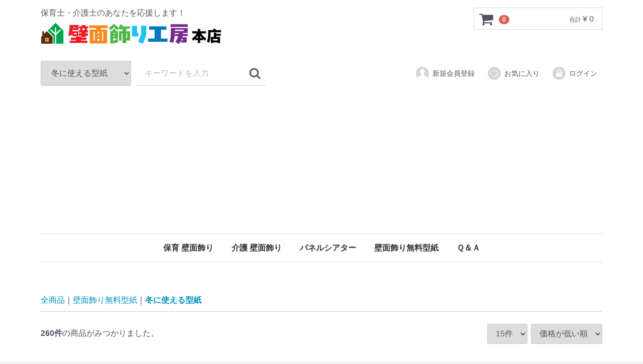

--- FILE ---
content_type: text/html; charset=UTF-8
request_url: https://www.hekimenkazari.com/products/list?category_id=35
body_size: 5769
content:
<!doctype html>
<html lang="ja">
<head>
<meta charset="utf-8">
<meta http-equiv="X-UA-Compatible" content="IE=edge">
<title>壁面飾り工房本店【壁面装飾・パネルシアター・ペープサート・型紙・知育・保育・介護商品の販売】 / 冬に使える型紙</title>
    <meta name="description" content="壁面飾り 壁面装飾 作成 春 夏 秋 冬 保育士 介護士 パネルシアター ペープサート 誕生日表">
<meta name="viewport" content="width=device-width, initial-scale=1">
<link rel="icon" href="/html/template/default/img/common/favicon.ico">
<link rel="stylesheet" href="/html/template/default/css/style.css?v=3.0.14">
<link rel="stylesheet" href="/html/template/default/css/slick.css?v=3.0.14">
<link rel="stylesheet" href="/html/template/default/css/default.css?v=3.0.14">
<!-- for original theme CSS -->

<script src="https://ajax.googleapis.com/ajax/libs/jquery/1.11.3/jquery.min.js"></script>
<script>window.jQuery || document.write('<script src="/html/template/default/js/vendor/jquery-1.11.3.min.js?v=3.0.14"><\/script>')</script>


</head>
<body id="page_product_list" class="product_page">
<div id="wrapper">
    <header id="header">
        <div class="container-fluid inner">
                                                            <!-- ▼ロゴ -->
                         <div class="header_logo_area">
                <p class="copy">保育士・介護士のあなたを応援します！</p>
<a href="http://hekimenkazari.com/"><img src="/html/template/default/img/top/rogo-honten_01.gif">


</a></h1>
            </div>
        <!-- ▲ロゴ -->
    <!-- ▼カゴの中 -->
                        <div id="cart_area">
    <p class="clearfix cart-trigger"><a href="#cart">
            <svg class="cb cb-shopping-cart">
                <use xlink:href="#cb-shopping-cart"/>
            </svg>
            <span class="badge">0</span>
            <svg class="cb cb-close">
                <use xlink:href="#cb-close"/>
            </svg>
        </a>
        <span class="cart_price pc">合計 <span class="price">¥ 0</span></span></p>
    <div id="cart" class="cart">
        <div class="inner">
                                                    <div class="btn_area">
                    <div class="message">
                        <p class="errormsg bg-danger" style="margin-bottom: 20px;">
                            現在カート内に<br>商品はございません。
                        </p>
                    </div>
                </div>
                    </div>
    </div>
</div>
                <!-- ▲カゴの中 -->
    <!-- ▼商品検索 -->
                        <div class="drawer_block pc header_bottom_area">
    <div id="search" class="search">
        <form method="get" id="searchform" action="/products/list">
            <div class="search_inner">
                <select id="category_id" name="category_id" class="form-control"><option value="">全ての商品</option><option value="2">保育 壁面飾り</option><option value="10">　春の壁面飾り（保育）</option><option value="11">　夏の壁面飾り（保育）</option><option value="12">　秋の壁面飾り（保育）</option><option value="13">　冬の壁面飾り（保育）</option><option value="15">　オールシーズン（保育）</option><option value="14">　誕生日表</option><option value="16">　当番表</option><option value="18">　日めくりカレンダー</option><option value="17">　その他</option><option value="1">介護 壁面飾り</option><option value="4">　春の壁面飾り（介護）</option><option value="3">　夏の壁面飾り（介護）</option><option value="19">　秋の壁面飾り（介護）</option><option value="20">　冬の壁面飾り（介護）</option><option value="21">　オールシーズン（介護）</option><option value="22">　その他</option><option value="7">パネルシアター</option><option value="23">　春のパネルシアター</option><option value="24">　夏のパネルシアター</option><option value="25">　秋のパネルシアター</option><option value="26">　冬のパネルシアター</option><option value="27">　オールシーズン（パネルシアター）</option><option value="38">　パネルシアター 型紙</option><option value="39">　Ｐペーパー販売</option><option value="30">壁面飾り無料型紙</option><option value="32">　春に使える型紙</option><option value="33">　夏に使える型紙</option><option value="34">　秋に使える型紙</option><option value="35" selected="selected">　冬に使える型紙</option><option value="36">　オールシーズン使える型紙</option></select>
                <div class="input_search clearfix">
                    <input type="search" id="name" name="name" maxlength="50" placeholder="キーワードを入力" class="form-control" />
                    <button type="submit" class="bt_search"><svg class="cb cb-search"><use xlink:href="#cb-search" /></svg></button>
                </div>
            </div>
            <div class="extra-form">
                                                                                                    </div>
        </form>
    </div>
</div>
                <!-- ▲商品検索 -->
    <!-- ▼ログイン -->
                            <div id="member" class="member drawer_block pc">
        <ul class="member_link">
            <li>
       </li>
<li>
                <a href="https://www.hekimenkazari.com/entry">
                    <svg class="cb cb-user-circle"><use xlink:href="#cb-user-circle" /></svg>新規会員登録                </a>
            </li>

                            <li><a href="https://www.hekimenkazari.com/mypage/favorite"><svg class="cb cb-heart-circle"><use xlink:href="#cb-heart-circle"></use></svg>お気に入り</a></li>
                        <li>
                <a href="https://www.hekimenkazari.com/mypage/login">
                    <svg class="cb cb-lock-circle"><use xlink:href="#cb-lock-circle" /></svg>ログイン
                </a>
            </li>
        </ul>
    </div>

<script async src="//pagead2.googlesyndication.com/pagead/js/adsbygoogle.js"></script>
<!-- koukoku05 -->
<ins class="adsbygoogle"
     style="display:block"
     data-ad-client="ca-pub-3485543309190772"
     data-ad-slot="2303708848"
     data-ad-format="auto"></ins>
<script>
(adsbygoogle = window.adsbygoogle || []).push({});
</script>
<br><br>
                <!-- ▲ログイン -->
    <!-- ▼カテゴリ -->
                        
<nav id="category" class="drawer_block pc">
    <ul class="category-nav">
                <li>
        <a href="https://www.hekimenkazari.com/products/list?category_id=2">
            保育 壁面飾り
        </a>
                    <ul>
                                    <li>
        <a href="https://www.hekimenkazari.com/products/list?category_id=10">
            春の壁面飾り（保育）
        </a>
            </li>

                                    <li>
        <a href="https://www.hekimenkazari.com/products/list?category_id=11">
            夏の壁面飾り（保育）
        </a>
            </li>

                                    <li>
        <a href="https://www.hekimenkazari.com/products/list?category_id=12">
            秋の壁面飾り（保育）
        </a>
            </li>

                                    <li>
        <a href="https://www.hekimenkazari.com/products/list?category_id=13">
            冬の壁面飾り（保育）
        </a>
            </li>

                                    <li>
        <a href="https://www.hekimenkazari.com/products/list?category_id=15">
            オールシーズン（保育）
        </a>
            </li>

                                    <li>
        <a href="https://www.hekimenkazari.com/products/list?category_id=14">
            誕生日表
        </a>
            </li>

                                    <li>
        <a href="https://www.hekimenkazari.com/products/list?category_id=16">
            当番表
        </a>
            </li>

                                    <li>
        <a href="https://www.hekimenkazari.com/products/list?category_id=18">
            日めくりカレンダー
        </a>
            </li>

                                    <li>
        <a href="https://www.hekimenkazari.com/products/list?category_id=17">
            その他
        </a>
            </li>

                        </ul>
            </li>

                <li>
        <a href="https://www.hekimenkazari.com/products/list?category_id=1">
            介護 壁面飾り
        </a>
                    <ul>
                                    <li>
        <a href="https://www.hekimenkazari.com/products/list?category_id=4">
            春の壁面飾り（介護）
        </a>
            </li>

                                    <li>
        <a href="https://www.hekimenkazari.com/products/list?category_id=3">
            夏の壁面飾り（介護）
        </a>
            </li>

                                    <li>
        <a href="https://www.hekimenkazari.com/products/list?category_id=19">
            秋の壁面飾り（介護）
        </a>
            </li>

                                    <li>
        <a href="https://www.hekimenkazari.com/products/list?category_id=20">
            冬の壁面飾り（介護）
        </a>
            </li>

                                    <li>
        <a href="https://www.hekimenkazari.com/products/list?category_id=21">
            オールシーズン（介護）
        </a>
            </li>

                                    <li>
        <a href="https://www.hekimenkazari.com/products/list?category_id=22">
            その他
        </a>
            </li>

                        </ul>
            </li>

                <li>
        <a href="https://www.hekimenkazari.com/products/list?category_id=7">
            パネルシアター
        </a>
                    <ul>
                                    <li>
        <a href="https://www.hekimenkazari.com/products/list?category_id=23">
            春のパネルシアター
        </a>
            </li>

                                    <li>
        <a href="https://www.hekimenkazari.com/products/list?category_id=24">
            夏のパネルシアター
        </a>
            </li>

                                    <li>
        <a href="https://www.hekimenkazari.com/products/list?category_id=25">
            秋のパネルシアター
        </a>
            </li>

                                    <li>
        <a href="https://www.hekimenkazari.com/products/list?category_id=26">
            冬のパネルシアター
        </a>
            </li>

                                    <li>
        <a href="https://www.hekimenkazari.com/products/list?category_id=27">
            オールシーズン（パネルシアター）
        </a>
            </li>

                                    <li>
        <a href="https://www.hekimenkazari.com/products/list?category_id=38">
            パネルシアター 型紙
        </a>
            </li>

                                    <li>
        <a href="https://www.hekimenkazari.com/products/list?category_id=39">
            Ｐペーパー販売
        </a>
            </li>

                        </ul>
            </li>

                <li>
        <a href="https://www.hekimenkazari.com/products/list?category_id=30">
            壁面飾り無料型紙
        </a>
                    <ul>
                                    <li>
        <a href="https://www.hekimenkazari.com/products/list?category_id=32">
            春に使える型紙
        </a>
            </li>

                                    <li>
        <a href="https://www.hekimenkazari.com/products/list?category_id=33">
            夏に使える型紙
        </a>
            </li>

                                    <li>
        <a href="https://www.hekimenkazari.com/products/list?category_id=34">
            秋に使える型紙
        </a>
            </li>

                                    <li>
        <a href="https://www.hekimenkazari.com/products/list?category_id=35">
            冬に使える型紙
        </a>
            </li>

                                    <li>
        <a href="https://www.hekimenkazari.com/products/list?category_id=36">
            オールシーズン使える型紙
        </a>
            </li>

                        </ul>
            </li>

    <li><a href="https://hekimenkazari.com/help/guide?preview=1">Ｑ＆Ａ</a>
</li>
    </ul> <!-- category-nav -->
</nav>
                <!-- ▲カテゴリ -->

                                                    <p id="btn_menu"><a class="nav-trigger" href="#nav">Menu<span></span></a></p>
        </div>
    </header>

    <div id="contents" class="theme_main_only">

        <div id="contents_top">
                                            </div>

        <div class="container-fluid inner">
                                    
            <div id="main">
                                                
                <div id="main_middle">
                            <form name="form1" id="form1" method="get" action="?">
        <input type="hidden" id="mode" name="mode" />                                                                                                                                                                                                                                                                                                                                                                                                                                                                                                                                                                                                                                                <input type="hidden" value="35" id="category_id" name="category_id" />
                                                                <input type="hidden" id="name" name="name" maxlength="50" /><input type="hidden" id="pageno" name="pageno" />                                            <input type="hidden" value="15" id="disp_number" name="disp_number" />
                                                                                                                                <input type="hidden" value="1" id="orderby" name="orderby" />
                                                                                    
    </form>
    <!-- ▼topicpath▼ -->
    <div id="topicpath" class="row">
        <ol id="list_header_menu">
            <li><a href="https://www.hekimenkazari.com/products/list">全商品</a></li>
                                                <li><a href="https://www.hekimenkazari.com/products/list?category_id=30">壁面飾り無料型紙</a></li>
                                    <li><a href="https://www.hekimenkazari.com/products/list?category_id=35">冬に使える型紙</a></li>
                                                </ol>
    </div>
    <!-- ▲topicpath▲ -->
    <div id="result_info_box" class="row">
        <form name="page_navi_top" id="page_navi_top" action="?">
                            <p id="result_info_box__item_count" class="intro col-sm-6"><strong><span id="productscount">260</span>件</strong>の商品がみつかりました。
                </p>

                <div id="result_info_box__menu_box" class="col-sm-6 no-padding">
                    <ul id="result_info_box__menu" class="pagenumberarea clearfix">
                        <li id="result_info_box__disp_menu">
                            <select id="" name="disp_number" onchange="javascript:fnChangeDispNumber(this.value);" class="form-control"><option value="15">15件</option><option value="30">30件</option><option value="50">50件</option></select>
                        </li>
                        <li id="result_info_box__order_menu">
                            <select id="" name="orderby" onchange="javascript:fnChangeOrderBy(this.value);" class="form-control"><option value="1">価格が低い順</option><option value="3">価格が高い順</option><option value="2">新着順</option></select>
                        </li>
                    </ul>
                </div>

                
                                    </form>
    </div>

    <!-- ▼item_list▼ -->
    <div id="item_list">
        <div class="row no-padding">
                            <div id="result_list_box--1661" class="col-sm-3 col-xs-6">
                    <div id="result_list__item--1661" class="product_item">
                        <a href="https://www.hekimenkazari.com/products/detail/1661">
                            <div id="result_list__image--1661" class="item_photo">
                                <img src="/html/upload/save_image/0126082731_65b2ee63586bb.jpg">
                            </div>
                            <dl id="result_list__detail--1661">
                                <dt id="result_list__name--1661" class="item_name">★無料ダウンロード型紙「赤おにの顔02」 冬 節分 せつぶん 鬼 幼稚園 保育園 老人ホーム 介護施設 デイサービス 壁面装飾 型紙 製作★</dt>
                                                                                                    <dd id="result_list__price02_inc_tax--1661" class="item_price">¥ 0</dd>
                                                            </dl>
                        </a>
                    </div>
                </div>
                            <div id="result_list_box--1653" class="col-sm-3 col-xs-6">
                    <div id="result_list__item--1653" class="product_item">
                        <a href="https://www.hekimenkazari.com/products/detail/1653">
                            <div id="result_list__image--1653" class="item_photo">
                                <img src="/html/upload/save_image/0118133818_65a8ab3a899fd.jpg">
                            </div>
                            <dl id="result_list__detail--1653">
                                <dt id="result_list__name--1653" class="item_name">★無料ダウンロード型紙「赤おにの顔01」 冬 節分 せつぶん 鬼 幼稚園 保育園 老人ホーム 介護施設 デイサービス 壁面装飾 型紙 製作★</dt>
                                                                                                    <dd id="result_list__price02_inc_tax--1653" class="item_price">¥ 0</dd>
                                                            </dl>
                        </a>
                    </div>
                </div>
                            <div id="result_list_box--1648" class="col-sm-3 col-xs-6">
                    <div id="result_list__item--1648" class="product_item">
                        <a href="https://www.hekimenkazari.com/products/detail/1648">
                            <div id="result_list__image--1648" class="item_photo">
                                <img src="/html/upload/save_image/1121084949_655bf09da49a5.jpg">
                            </div>
                            <dl id="result_list__detail--1648">
                                <dt id="result_list__name--1648" class="item_name">★無料ダウンロード型紙「サンタクロースいろいろ②」12月 １月 冬 クリスマス 幼稚園 保育園 老人ホーム 介護施設 デイサービス 壁面装飾 型紙 製作★</dt>
                                                                                                    <dd id="result_list__price02_inc_tax--1648" class="item_price">¥ 0</dd>
                                                            </dl>
                        </a>
                    </div>
                </div>
                            <div id="result_list_box--1646" class="col-sm-3 col-xs-6">
                    <div id="result_list__item--1646" class="product_item">
                        <a href="https://www.hekimenkazari.com/products/detail/1646">
                            <div id="result_list__image--1646" class="item_photo">
                                <img src="/html/upload/save_image/1117142225_6556f891c1bcb.jpg">
                            </div>
                            <dl id="result_list__detail--1646">
                                <dt id="result_list__name--1646" class="item_name">★無料ダウンロード型紙「サンタクロースいろいろ①」12月 １月 冬 クリスマス 幼稚園 保育園 老人ホーム 介護施設 デイサービス 壁面装飾 型紙 製作★</dt>
                                                                                                    <dd id="result_list__price02_inc_tax--1646" class="item_price">¥ 0</dd>
                                                            </dl>
                        </a>
                    </div>
                </div>
                            <div id="result_list_box--1644" class="col-sm-3 col-xs-6">
                    <div id="result_list__item--1644" class="product_item">
                        <a href="https://www.hekimenkazari.com/products/detail/1644">
                            <div id="result_list__image--1644" class="item_photo">
                                <img src="/html/upload/save_image/1030150859_653f487b6c021.jpg">
                            </div>
                            <dl id="result_list__detail--1644">
                                <dt id="result_list__name--1644" class="item_name">★無料ダウンロード型紙「こたつ」12月 １月 ２月 冬 クリスマス 幼稚園 保育園 老人ホーム 介護施設 デイサービス 壁面装飾 型紙 製作★</dt>
                                                                                                    <dd id="result_list__price02_inc_tax--1644" class="item_price">¥ 0</dd>
                                                            </dl>
                        </a>
                    </div>
                </div>
                            <div id="result_list_box--1642" class="col-sm-3 col-xs-6">
                    <div id="result_list__item--1642" class="product_item">
                        <a href="https://www.hekimenkazari.com/products/detail/1642">
                            <div id="result_list__image--1642" class="item_photo">
                                <img src="/html/upload/save_image/1216135737_61bac741992f1.jpg">
                            </div>
                            <dl id="result_list__detail--1642">
                                <dt id="result_list__name--1642" class="item_name">★無料ダウンロード型紙「手袋」 冬 てぶくろ 雪 幼稚園 保育園 老人ホーム 介護施設 デイサービス 壁面装飾 型紙 製作★</dt>
                                                                                                    <dd id="result_list__price02_inc_tax--1642" class="item_price">¥ 0</dd>
                                                            </dl>
                        </a>
                    </div>
                </div>
                            <div id="result_list_box--1619" class="col-sm-3 col-xs-6">
                    <div id="result_list__item--1619" class="product_item">
                        <a href="https://www.hekimenkazari.com/products/detail/1619">
                            <div id="result_list__image--1619" class="item_photo">
                                <img src="/html/upload/save_image/1124183252_5dda4e44334b8.jpg">
                            </div>
                            <dl id="result_list__detail--1619">
                                <dt id="result_list__name--1619" class="item_name">★無料ダウンロード型紙「クリスマス 天使５」12月 冬 バイオリン 誕生日 幼稚園 保育園 老人ホーム 介護施設 デイサービス 壁面装飾 型紙 製作★</dt>
                                                                                                    <dd id="result_list__price02_inc_tax--1619" class="item_price">¥ 0</dd>
                                                            </dl>
                        </a>
                    </div>
                </div>
                            <div id="result_list_box--1618" class="col-sm-3 col-xs-6">
                    <div id="result_list__item--1618" class="product_item">
                        <a href="https://www.hekimenkazari.com/products/detail/1618">
                            <div id="result_list__image--1618" class="item_photo">
                                <img src="/html/upload/save_image/1124183013_5dda4da51ddb0.jpg">
                            </div>
                            <dl id="result_list__detail--1618">
                                <dt id="result_list__name--1618" class="item_name">★無料ダウンロード型紙「クリスマス 天使４」12月 冬 トランペット 誕生日 幼稚園 保育園 老人ホーム 介護施設 デイサービス 壁面装飾 型紙 製作★</dt>
                                                                                                    <dd id="result_list__price02_inc_tax--1618" class="item_price">¥ 0</dd>
                                                            </dl>
                        </a>
                    </div>
                </div>
                            <div id="result_list_box--1617" class="col-sm-3 col-xs-6">
                    <div id="result_list__item--1617" class="product_item">
                        <a href="https://www.hekimenkazari.com/products/detail/1617">
                            <div id="result_list__image--1617" class="item_photo">
                                <img src="/html/upload/save_image/1124182730_5dda4d021b0ee.jpg">
                            </div>
                            <dl id="result_list__detail--1617">
                                <dt id="result_list__name--1617" class="item_name">★無料ダウンロード型紙「クリスマス 天使３」12月 冬 フルート 誕生日 幼稚園 保育園 老人ホーム 介護施設 デイサービス 壁面装飾 型紙 製作★</dt>
                                                                                                    <dd id="result_list__price02_inc_tax--1617" class="item_price">¥ 0</dd>
                                                            </dl>
                        </a>
                    </div>
                </div>
                            <div id="result_list_box--1616" class="col-sm-3 col-xs-6">
                    <div id="result_list__item--1616" class="product_item">
                        <a href="https://www.hekimenkazari.com/products/detail/1616">
                            <div id="result_list__image--1616" class="item_photo">
                                <img src="/html/upload/save_image/1124182542_5dda4c96a2329.jpg">
                            </div>
                            <dl id="result_list__detail--1616">
                                <dt id="result_list__name--1616" class="item_name">★無料ダウンロード型紙「クリスマス 天使２」12月 冬 プレゼント 誕生日 幼稚園 保育園 老人ホーム 介護施設 デイサービス 壁面装飾 型紙 製作★</dt>
                                                                                                    <dd id="result_list__price02_inc_tax--1616" class="item_price">¥ 0</dd>
                                                            </dl>
                        </a>
                    </div>
                </div>
                            <div id="result_list_box--1615" class="col-sm-3 col-xs-6">
                    <div id="result_list__item--1615" class="product_item">
                        <a href="https://www.hekimenkazari.com/products/detail/1615">
                            <div id="result_list__image--1615" class="item_photo">
                                <img src="/html/upload/save_image/1124182152_5dda4bb05371b.jpg">
                            </div>
                            <dl id="result_list__detail--1615">
                                <dt id="result_list__name--1615" class="item_name">★無料ダウンロード型紙「クリスマス 天使１」12月 冬 ベル 誕生日 幼稚園 保育園 老人ホーム 介護施設 デイサービス 壁面装飾 型紙 製作★</dt>
                                                                                                    <dd id="result_list__price02_inc_tax--1615" class="item_price">¥ 0</dd>
                                                            </dl>
                        </a>
                    </div>
                </div>
                            <div id="result_list_box--1614" class="col-sm-3 col-xs-6">
                    <div id="result_list__item--1614" class="product_item">
                        <a href="https://www.hekimenkazari.com/products/detail/1614">
                            <div id="result_list__image--1614" class="item_photo">
                                <img src="/html/upload/save_image/1122150748_5dd77b34858c6.jpg">
                            </div>
                            <dl id="result_list__detail--1614">
                                <dt id="result_list__name--1614" class="item_name">★無料ダウンロード型紙「冬の木２」12月 １月 ２月 冬 クリスマス 幼稚園 保育園 老人ホーム 介護施設 デイサービス 壁面装飾 型紙 製作★</dt>
                                                                                                    <dd id="result_list__price02_inc_tax--1614" class="item_price">¥ 0</dd>
                                                            </dl>
                        </a>
                    </div>
                </div>
                            <div id="result_list_box--1613" class="col-sm-3 col-xs-6">
                    <div id="result_list__item--1613" class="product_item">
                        <a href="https://www.hekimenkazari.com/products/detail/1613">
                            <div id="result_list__image--1613" class="item_photo">
                                <img src="/html/upload/save_image/1122150446_5dd77a7e68336.jpg">
                            </div>
                            <dl id="result_list__detail--1613">
                                <dt id="result_list__name--1613" class="item_name">★無料ダウンロード型紙「冬の木１」12月 １月 ２月 冬 クリスマス 幼稚園 保育園 老人ホーム 介護施設 デイサービス 壁面装飾 型紙 製作★</dt>
                                                                                                    <dd id="result_list__price02_inc_tax--1613" class="item_price">¥ 0</dd>
                                                            </dl>
                        </a>
                    </div>
                </div>
                            <div id="result_list_box--1612" class="col-sm-3 col-xs-6">
                    <div id="result_list__item--1612" class="product_item">
                        <a href="https://www.hekimenkazari.com/products/detail/1612">
                            <div id="result_list__image--1612" class="item_photo">
                                <img src="/html/upload/save_image/1122150221_5dd779edef670.jpg">
                            </div>
                            <dl id="result_list__detail--1612">
                                <dt id="result_list__name--1612" class="item_name">★無料ダウンロード型紙「冬の家３」12月 １月 ２月 冬 クリスマス 幼稚園 保育園 老人ホーム 介護施設 デイサービス 壁面装飾 型紙 製作★</dt>
                                                                                                    <dd id="result_list__price02_inc_tax--1612" class="item_price">¥ 0</dd>
                                                            </dl>
                        </a>
                    </div>
                </div>
                            <div id="result_list_box--1611" class="col-sm-3 col-xs-6">
                    <div id="result_list__item--1611" class="product_item">
                        <a href="https://www.hekimenkazari.com/products/detail/1611">
                            <div id="result_list__image--1611" class="item_photo">
                                <img src="/html/upload/save_image/1122145657_5dd778a967128.jpg">
                            </div>
                            <dl id="result_list__detail--1611">
                                <dt id="result_list__name--1611" class="item_name">★無料ダウンロード型紙「冬の家２」12月 １月 ２月 冬 クリスマス 幼稚園 保育園 老人ホーム 介護施設 デイサービス 壁面装飾 型紙 製作★</dt>
                                                                                                    <dd id="result_list__price02_inc_tax--1611" class="item_price">¥ 0</dd>
                                                            </dl>
                        </a>
                    </div>
                </div>
                    </div>

    </div>
    <!-- ▲item_list▲ -->

<script async src="//pagead2.googlesyndication.com/pagead/js/adsbygoogle.js"></script>
<!-- koukoku02 -->
<center>
<ins class="adsbygoogle"
     style="display:inline-block;width:300px;height:250px"
     data-ad-client="ca-pub-3485543309190772"
     data-ad-slot="7835063248"></ins>
<script>
(adsbygoogle = window.adsbygoogle || []).push({});
</script>


<script async src="//pagead2.googlesyndication.com/pagead/js/adsbygoogle.js"></script>
<!-- koukoku02 -->
<ins class="adsbygoogle"
     style="display:inline-block;width:300px;height:250px"
     data-ad-client="ca-pub-3485543309190772"
     data-ad-slot="7835063248"></ins>
<script>
(adsbygoogle = window.adsbygoogle || []).push({});
</script>
</center>


                
<div id="pagination_wrap" class="pagination">
    <ul>

        
        
        
                                    <li class="pagenation__item active"><a href="/products/list?category_id=35&amp;pageno=1"> 1 </a></li>
                                                <li class="pagenation__item"><a href="/products/list?category_id=35&amp;pageno=2"> 2 </a></li>
                                                <li class="pagenation__item"><a href="/products/list?category_id=35&amp;pageno=3"> 3 </a></li>
                                                <li class="pagenation__item"><a href="/products/list?category_id=35&amp;pageno=4"> 4 </a></li>
                                                <li class="pagenation__item"><a href="/products/list?category_id=35&amp;pageno=5"> 5 </a></li>
                    
        
                    <li class="pagenation__item-next">
                <a href="/products/list?category_id=35&amp;pageno=2"
                   aria-label="Next"><span aria-hidden="true">次へ</span></a>
            </li>
        
            </ul>
</div>
                        </div>

                                                            </div>

                                    
                                    
        </div>

        <footer id="footer">
                                                            <!-- ▼フッター -->
            <div class="container-fluid inner">
    <ul>
        <li><a href="https://www.hekimenkazari.com/help/about">当サイトについて</a></li>
        <li><a href="https://www.hekimenkazari.com/help/privacy">プライバシーポリシー</a></li>
        <li><a href="https://www.hekimenkazari.com/help/tradelaw">特定商取引法に基づく表記</a></li>
        <li><a href="https://www.hekimenkazari.com/contact">お問い合わせ</a></li>
    </ul>
    <div class="footer_logo_area">
        <p class="logo"><a href="https://www.hekimenkazari.com/">壁面飾り工房本店【壁面装飾・パネルシアター・ペープサート・型紙・知育・保育・介護商品の販売】</a></p>
        <p class="copyright">
            <small>copyright (c) 壁面飾り工房本店【壁面装飾・パネルシアター・ペープサート・型紙・知育・保育・介護商品の販売】 all rights reserved.</small>
        </p>
    </div>
</div>


        <!-- ▲フッター -->
    <!-- ▼GoogleAnalytics -->
                            <!-- ��GoogleAnalytics�� -->
    <script>
                    (function(i,s,o,g,r,a,m){i['GoogleAnalyticsObject']=r;i[r]=i[r]||function(){
            (i[r].q=i[r].q||[]).push(arguments)},i[r].l=1*new Date();a=s.createElement(o),
            m=s.getElementsByTagName(o)[0];a.async=1;a.src=g;m.parentNode.insertBefore(a,m)
            })(window,document,'script','//www.google-analytics.com/analytics.js','ga');

            ga('create', 'UA-101872185-1', 'auto');
            ga('send', 'pageview');
            </script>
    <!-- ��GoogleAnalytics�� -->

                <!-- ▲GoogleAnalytics -->

                                        
        </footer>

    </div>

    <div id="drawer" class="drawer sp">
    </div>

</div>

<div class="overlay"></div>

<script src="/html/template/default/js/vendor/bootstrap.custom.min.js?v=3.0.14"></script>
<script src="/html/template/default/js/vendor/slick.min.js?v=3.0.14"></script>
<script src="/html/template/default/js/function.js?v=3.0.14"></script>
<script src="/html/template/default/js/eccube.js?v=3.0.14"></script>
<script>
$(function () {
    $('#drawer').append($('.drawer_block').clone(true).children());
    $.ajax({
        url: '/html/template/default/img/common/svg.html',
        type: 'GET',
        dataType: 'html',
    }).done(function(data){
        $('body').prepend(data);
    }).fail(function(data){
    });
});
</script>
    <script>
        // 並び順を変更
        function fnChangeOrderBy(orderby) {
            eccube.setValue('orderby', orderby);
            eccube.setValue('pageno', 1);
            eccube.submitForm();
        }

        // 表示件数を変更
        function fnChangeDispNumber(dispNumber) {
            eccube.setValue('disp_number', dispNumber);
            eccube.setValue('pageno', 1);
            eccube.submitForm();
        }
        // 商品表示BOXの高さを揃える
        $(window).load(function() {
            $('.product_item').matchHeight();
        });
    </script>
</body>
</html>


--- FILE ---
content_type: text/html; charset=utf-8
request_url: https://www.google.com/recaptcha/api2/aframe
body_size: 269
content:
<!DOCTYPE HTML><html><head><meta http-equiv="content-type" content="text/html; charset=UTF-8"></head><body><script nonce="jOG6XLkEVeQnsZuNrOHShw">/** Anti-fraud and anti-abuse applications only. See google.com/recaptcha */ try{var clients={'sodar':'https://pagead2.googlesyndication.com/pagead/sodar?'};window.addEventListener("message",function(a){try{if(a.source===window.parent){var b=JSON.parse(a.data);var c=clients[b['id']];if(c){var d=document.createElement('img');d.src=c+b['params']+'&rc='+(localStorage.getItem("rc::a")?sessionStorage.getItem("rc::b"):"");window.document.body.appendChild(d);sessionStorage.setItem("rc::e",parseInt(sessionStorage.getItem("rc::e")||0)+1);localStorage.setItem("rc::h",'1768927669451');}}}catch(b){}});window.parent.postMessage("_grecaptcha_ready", "*");}catch(b){}</script></body></html>

--- FILE ---
content_type: text/plain
request_url: https://www.google-analytics.com/j/collect?v=1&_v=j102&a=837078137&t=pageview&_s=1&dl=https%3A%2F%2Fwww.hekimenkazari.com%2Fproducts%2Flist%3Fcategory_id%3D35&ul=en-us%40posix&dt=%E5%A3%81%E9%9D%A2%E9%A3%BE%E3%82%8A%E5%B7%A5%E6%88%BF%E6%9C%AC%E5%BA%97%E3%80%90%E5%A3%81%E9%9D%A2%E8%A3%85%E9%A3%BE%E3%83%BB%E3%83%91%E3%83%8D%E3%83%AB%E3%82%B7%E3%82%A2%E3%82%BF%E3%83%BC%E3%83%BB%E3%83%9A%E3%83%BC%E3%83%97%E3%82%B5%E3%83%BC%E3%83%88%E3%83%BB%E5%9E%8B%E7%B4%99%E3%83%BB%E7%9F%A5%E8%82%B2%E3%83%BB%E4%BF%9D%E8%82%B2%E3%83%BB%E4%BB%8B%E8%AD%B7%E5%95%86%E5%93%81%E3%81%AE%E8%B2%A9%E5%A3%B2%E3%80%91%20%2F%20%E5%86%AC%E3%81%AB%E4%BD%BF%E3%81%88%E3%82%8B%E5%9E%8B%E7%B4%99&sr=1280x720&vp=1280x720&_u=IEBAAEABAAAAACAAI~&jid=1773945590&gjid=618710265&cid=640450434.1768927667&tid=UA-101872185-1&_gid=729542620.1768927667&_r=1&_slc=1&z=488185718
body_size: -451
content:
2,cG-TXV3WTJ3ZJ